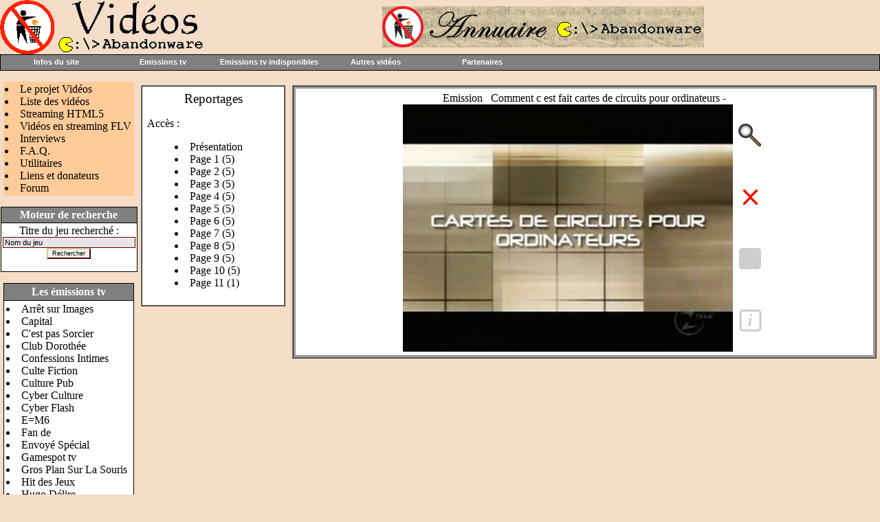

--- FILE ---
content_type: text/html; charset=UTF-8
request_url: https://abandonware-videos.org/affiche_vid.php?vid=12&num=748
body_size: 4781
content:
<html>
<head>
<meta http-equiv="Content-Type" content="text/html; charset=UTC-8">
<title>Le site des anciennes émissions tv - www.abandonware-videos.org</title>
<meta name="Description" content="Vous découvrirez ou redécouvrirez des anciennes émissions télé consacrées aux jeux vidéo et à l'informatique.">
<meta name="Keywords" content="videos, emissions, abandonware, tele, oldies, jeux, video, informatique">
<meta name="robots" content="index,follow, ALL">
<meta NAME="author" CONTENT="Fredo_L">
<meta HTTP-EQUIV="Reply-to" CONTENT="fred@lankhor.net">
<META http-equiv="content-language" content="fr">
<META name="identifier-url" content="https://www.abandonware-videos.org">
<META NAME="owner" content="Fredo_L">
<link REL="SHORTCUT ICON" HREF="/images/favicon.ico">
<link href="../lib/default.css" rel="stylesheet" type="text/css">
<LINK href="../lib/menu/menu.css" type="text/css" rel="stylesheet">
<SCRIPT language=javascript src="../lib/menu/menu.js" type=text/javascript></SCRIPT>

<!-- flux rss -->
<link rel="alternate" type="application/rss+xml" title="News en RSS" href="https://www.abandonware.org/rss.php?site=videos&info=news&feed=rss"/>
<link rel="alternate" type="application/rss+xml" title="News en ATOM" href="https://www.abandonware.org/rss.php?site=videos&info=news&feed=atom"/>
<link rel="alternate" type="application/rss+xml" title="Commentaires en RSS" href="https://www.abandonware.org/rss.php?site=videos&info=comments&feed=rss"/>
<link rel="alternate" type="application/rss+xml" title="Commentaires en ATOM" href="https://www.abandonware.org/rss.php?site=videos&info=comments&feed=atom"/>


</head>

<body bgcolor="#F6DDC7" text="#000000" leftmargin="0" topmargin="0" marginwidth="0" marginheight="0">
<table width="100%" height="100%" border="0" cellpadding="0" cellspacing="0">
  <tr>
    <td valign="top">
<table width="100%" border="0" cellspacing="0" cellpadding="0">
        <tr bgcolor="#F6DDC7"> 
          
        <td width="300"><a href="../index.php" title="Retour à l'accueil du site"><img src="../images/titre_videos.gif" width="300" height="79"></a></td>



















        <td width="100%"> 
          <!--Publicite  -->
          <center>


<a href="https://www.abandonware.org" target="_blank"><img
src="/images_liens/banniere-annuaire.png" alt="abandonware.org"
border="0" width="468" height="60"></a>            </center>
            <!--Publicite fin -->
          </td>
        </tr>
      </table>


          






<table width="100%" border="0" cellspacing="1" cellpadding="0" bgcolor="#000000">
<tr> 
<td bgcolor="#808080" height="22">
</td>
</tr>
</table>


<div id="conteneurmenu"><script language="JavaScript" type="text/javascript">preChargement();</script>
<!--------------------------------------------->
<P class=menu2 id=menu1 onmouseover="MontrerMenu('ssmenu1');" 
onmouseout=CacherDelai();><A onfocus="MontrerMenu('ssmenu1');">Infos du site</A></P>
<UL class=ssmenu id=ssmenu1 onblur=CacherDelai(); onmouseover=AnnulerCacher(); 
onfocus=AnnulerCacher(); onmouseout=CacherDelai();>

<LI><A href="../index.php" title="Retour à l'accueil du site"><IMG src="../lib/menu/accueil.gif" align=absMiddle>&nbsp;Accueil</A> 
<LI><A  href="../projet.php" title="Explication sur les raisons qui ont poussé à la création de ce site"><IMG src="../lib/menu/vide.gif" align=absMiddle>&nbsp;Projet Vidéos</A> 
<LI><A  href="../liste.php" title="Pour voir rapidement toutes les vidéos disponibles sur le site"><IMG src="../lib/menu/vide.gif" align=absMiddle>&nbsp;Liste des vidéos</A>
<LI><A  href="../streaminghtml5.php" title="Visionner les videos en streaming HTML5"><IMG src="../lib/menu/html5playericon.jpg" align=absMiddle>&nbsp;Vidéos en streaming HTML5<IMG src="../lib/menu/vide.gif" align=absMiddle></A>
<LI><A  href="../streamingflv.php" title="Visionner les videos en streaming Flash"><IMG src="../lib/menu/flvplayericon.gif" align=absMiddle>&nbsp;Vidéos en streaming FLV<IMG src="../lib/menu/vide.gif" align=absMiddle></A>
<LI><A  href="../interviews.php" title="Pour voir les interviews du site"><IMG src="../lib/menu/vide.gif" align=absMiddle>&nbsp;Interviews</A> 
<LI><A  href="../faq.php" title="Si vous vous posez des questions, lisez cette page"><IMG src="../lib/menu/faq.gif" align=absMiddle>&nbsp;FAQ</A> 
<LI><A  href="../utilitaires.php" title="Tout les outils nécessaires"><IMG src="../lib/menu/vide.gif" align=absMiddle>&nbsp;Utilitaires</A> 
<LI><A  href="../liens.php" title="Voir la page des liens"><IMG src="../lib/menu/vide.gif" align=absMiddle>&nbsp;Liens et donateurs</A> 
<LI><A  href="https://forum.abandonware.org" title="Aller sur le forum"><IMG src="../lib/menu/forum.gif" align=absMiddle>&nbsp;Forum</A> 
<LI><A  href="../historique.php" title="Pour connaître l'histoire du site et ses évolutions importantes"><IMG src="../lib/menu/vide.gif" align=absMiddle>&nbsp;Historique</A>
<LI><A  href="../recherche.php" title="Moteur de recherche"><IMG src="../lib/menu/vide.gif" align=absMiddle>&nbsp;Moteur de recherche</A>
<LI><A  href="../mentions.php" title="Nous contacter"><IMG src="../lib/menu/email.gif" align=absMiddle>&nbsp;Nous contacter</A>
</LI></UL>
<!--------------------------------------------->
<P class=menu2 id=menu2 onmouseover="MontrerMenu('ssmenu2');" 
onmouseout=CacherDelai();><A onfocus="MontrerMenu('ssmenu2');">Emissions tv</A> </P>
<UL class=ssmenu id=ssmenu2 onblur=CacherDelai(); onmouseover=AnnulerCacher(); 
onfocus=AnnulerCacher(); onmouseout=CacherDelai();>
<LI><A  href="../affiche_vid.php?vid=9" ><IMG src="../lib/menu/vide.gif" align=absMiddle>&nbsp;Club Dorothée</A> 
<LI><A  href="../affiche_vid.php?vid=1" ><IMG src="../lib/menu/vide.gif" align=absMiddle>&nbsp;Cyber Culture</A> 
<LI><A  href="../affiche_vid.php?vid=2" ><IMG src="../lib/menu/vide.gif" align=absMiddle>&nbsp;Cyber Flash</A> 
<LI><A  href="../affiche_vid.php?vid=38" ><IMG src="../lib/menu/vide.gif" align=absMiddle>&nbsp;E=M6</A> 
<LI><A  href="../affiche_vid.php?vid=48" ><IMG src="../lib/menu/vide.gif" align=absMiddle>&nbsp;Fan de</A> 
<LI><A  href="../affiche_vid.php?vid=36" ><IMG src="../lib/menu/vide.gif" align=absMiddle>&nbsp;Gamespot tv</A> 
<LI><A  href="../affiche_vid.php?vid=18" ><IMG src="../lib/menu/vide.gif" align=absMiddle>&nbsp;Gros Plan Sur La Souris</A> 
<LI><A  href="../affiche_vid.php?vid=33" ><IMG src="../lib/menu/vide.gif" align=absMiddle>&nbsp;Hit des Jeux</A> 
<LI><A  href="../affiche_vid.php?vid=3" ><IMG src="../lib/menu/vide.gif" align=absMiddle>&nbsp;Hugo Délire</A> 
<LI><A  href="../affiche_vid.php?vid=32" ><IMG src="../lib/menu/vide.gif" align=absMiddle>&nbsp;Imagina</A> 
<LI><A  href="../affiche_vid.php?vid=20" ><IMG src="../lib/menu/vide.gif" align=absMiddle>&nbsp;L'Ecran Micro</A> 
<LI><A  href="../affiche_vid.php?vid=4" ><IMG src="../lib/menu/vide.gif" align=absMiddle>&nbsp;La Nuit Cyber</A> 
<LI><A  href="../affiche_vid.php?vid=19" ><IMG src="../lib/menu/vide.gif" align=absMiddle>&nbsp;La Nuit des Jeux Vidéo</A> 
<LI><A  href="../affiche_vid.php?vid=40" ><IMG src="../lib/menu/vide.gif" align=absMiddle>&nbsp;Le chevalier du labyrinthe</A> 
<LI><A  href="../affiche_vid.php?vid=17" ><IMG src="../lib/menu/vide.gif" align=absMiddle>&nbsp;Les Chroniques Terriennes</A> 
<LI><A  href="../affiche_vid.php?vid=35" ><IMG src="../lib/menu/vide.gif" align=absMiddle>&nbsp;Les Mains Magiciennes</A> 
<LI><A  href="../affiche_vid.php?vid=53" ><IMG src="../lib/menu/vide.gif" align=absMiddle>&nbsp;Level One</A> 
<LI><A  href="../affiche_vid.php?vid=21" ><IMG src="../lib/menu/vide.gif" align=absMiddle>&nbsp;Luna Park</A> 
<LI><A  href="../affiche_vid.php?vid=5" ><IMG src="../lib/menu/vide.gif" align=absMiddle>&nbsp;L'oeil du cyclone</A> 
<LI><A  href="../affiche_vid.php?vid=26" ><IMG src="../lib/menu/vide.gif" align=absMiddle>&nbsp;Mediaventures</A> 
<LI><A  href="../affiche_vid.php?vid=10" ><IMG src="../lib/menu/vide.gif" align=absMiddle>&nbsp;MEGA 6</A> 
<LI><A  href="../affiche_vid.php?vid=15" ><IMG src="../lib/menu/vide.gif" align=absMiddle>&nbsp;Mini-journal de P. Drevet</A> 
<LI><A  href="../affiche_vid.php?vid=14" ><IMG src="../lib/menu/vide.gif" align=absMiddle>&nbsp;Micro Kid</A> 
<LI><A  href="../affiche_vid.php?vid=6" ><IMG src="../lib/menu/vide.gif" align=absMiddle>&nbsp;Micro Kid's</A> 
<LI><A  href="../affiche_vid.php?vid=13" ><IMG src="../lib/menu/vide.gif" align=absMiddle>&nbsp;Microludic</A> 
<LI><A  href="../affiche_vid.php?vid=62" ><IMG src="../lib/menu/vide.gif" align=absMiddle>&nbsp;Next</A> 
<LI><A  href="../affiche_vid.php?vid=11" ><IMG src="../lib/menu/vide.gif" align=absMiddle>&nbsp;Pixi Foly</A> 
<LI><A  href="../affiche_vid.php?vid=47" ><IMG src="../lib/menu/vide.gif" align=absMiddle>&nbsp;Player One</A> 
<LI><A  href="../affiche_vid.php?vid=31" ><IMG src="../lib/menu/vide.gif" align=absMiddle>&nbsp;Stip-Tease</A> 
<LI><A  href="../affiche_vid.php?vid=23" ><IMG src="../lib/menu/vide.gif" align=absMiddle>&nbsp;TELEVISATOR 2</A> 
<LI><A  href="../affiche_vid.php?vid=25" ><IMG src="../lib/menu/vide.gif" align=absMiddle>&nbsp;Temps X</A> 
<LI><A  href="../affiche_vid.php?vid=16" ><IMG src="../lib/menu/vide.gif" align=absMiddle>&nbsp;Tify... raconte moi une puce<IMG src="../lib/menu/vide.gif" align=absMiddle></A> 
</LI></UL>
<!--------------------------------------------->
<P class=menu2 id=menu3 onmouseover="MontrerMenu('ssmenu3');" 
onmouseout=CacherDelai();><A onfocus="MontrerMenu('ssmenu3');">Emissions tv indisponibles</A> </P>
<UL class=ssmenu id=ssmenu3 onblur=CacherDelai(); onmouseover=AnnulerCacher(); 
onfocus=AnnulerCacher(); onmouseout=CacherDelai();>
<LI><A  href="../affiche_vid.php?vid=50" ><IMG src="../lib/menu/vide.gif" align=absMiddle>&nbsp;Arrêt sur Images</A> 
<LI><A  href="../affiche_vid.php?vid=43" ><IMG src="../lib/menu/vide.gif" align=absMiddle>&nbsp;Capital</A> 
<LI><A  href="../affiche_vid.php?vid=46" ><IMG src="../lib/menu/vide.gif" align=absMiddle>&nbsp;C'est pas Sorcier</A> 
<LI><A  href="../affiche_vid.php?vid=42" ><IMG src="../lib/menu/vide.gif" align=absMiddle>&nbsp;Confessions Intimes</A> 
<LI><A  href="../affiche_vid.php?vid=57" ><IMG src="../lib/menu/vide.gif" align=absMiddle>&nbsp;Culte Fiction</A> 
<LI><A  href="../affiche_vid.php?vid=58" ><IMG src="../lib/menu/vide.gif" align=absMiddle>&nbsp;Culture Pub</A> 
<LI><A  href="../affiche_vid.php?vid=44" ><IMG src="../lib/menu/vide.gif" align=absMiddle>&nbsp;Envoyé Spécial</A> 
<LI><A  href="../affiche_vid.php?vid=49" ><IMG src="../lib/menu/vide.gif" align=absMiddle>&nbsp;Les poules ont des dents<IMG src="../lib/menu/vide.gif" align=absMiddle></A> 
<LI><A  href="../affiche_vid.php?vid=60" ><IMG src="../lib/menu/vide.gif" align=absMiddle>&nbsp;Micro Défi</A> 
<LI><A  href="../affiche_vid.php?vid=59" ><IMG src="../lib/menu/vide.gif" align=absMiddle>&nbsp;Moi je</A> 
<LI><A  href="../affiche_vid.php?vid=56" ><IMG src="../lib/menu/vide.gif" align=absMiddle>&nbsp;Retro Game One</A> 
<LI><A  href="../affiche_vid.php?vid=41" ><IMG src="../lib/menu/vide.gif" align=absMiddle>&nbsp;Zone Interdite</A> 
</LI></UL>
<!--------------------------------------------->
<P class=menu2 id=menu4 onmouseover="MontrerMenu('ssmenu4');" 
onmouseout=CacherDelai();><A onfocus="MontrerMenu('ssmenu4');">Autres vidéos</A> </P>
<UL class=ssmenu id=ssmenu4 onblur=CacherDelai(); onmouseover=AnnulerCacher(); 
onfocus=AnnulerCacher(); onmouseout=CacherDelai();>
<LI><A  href="../affiche_vid.php?vid=28" ><IMG src="../lib/menu/vide.gif" align=absMiddle>&nbsp;Amiga Museum DVD</A> 
<LI><A  href="../affiche_vid.php?vid=30" ><IMG src="../lib/menu/vide.gif" align=absMiddle>&nbsp;Liveman : Bioman 3</A> 
<LI><A  href="../affiche_vid.php?vid=55" ><IMG src="../lib/menu/vide.gif" align=absMiddle>&nbsp;CLYDE<IMG src="../lib/menu/vide.gif" align=absMiddle></A> 
<LI><A  href="../affiche_vid.php?vid=54" ><IMG src="../lib/menu/vide.gif" align=absMiddle>&nbsp;Ordy Et Les Grandes Découvertes<IMG src="../lib/menu/vide.gif" align=absMiddle></A> 
<LI><A  href="../affiche_vid.php?vid=22" ><IMG src="../lib/menu/vide.gif" align=absMiddle>&nbsp;Making of</A> 
<LI><A  href="../affiche_vid.php?vid=7" ><IMG src="../lib/menu/vide.gif" align=absMiddle>&nbsp;Publicités tv</A> 
<LI><A  href="../affiche_vid.php?vid=8" ><IMG src="../lib/menu/vide.gif" align=absMiddle>&nbsp;Cassettes VHS de promo</A> 
<LI><A  href="../affiche_vid.php?vid=12" ><IMG src="../lib/menu/vide.gif" align=absMiddle>&nbsp;Reportages tv</A> 
<LI><A  href="../affiche_vid.php?vid=34" ><IMG src="../lib/menu/vide.gif" align=absMiddle>&nbsp;Clips</A> 
<LI><A  href="../affiche_vid.php?vid=37" ><IMG src="../lib/menu/vide.gif" align=absMiddle>&nbsp;Inclassables</A> 
<LI><A  href="../affiche_vid.php?vid=45" ><IMG src="../lib/menu/vide.gif" align=absMiddle>&nbsp;Boule de Feu TV</A> 
<LI><A  href="../affiche_vid.php?vid=52" ><IMG src="../lib/menu/vide.gif" align=absMiddle>&nbsp;Fragments de press retro</A> 
<LI><A  href="../affiche_vid.php?vid=27" ><IMG src="../lib/menu/vide.gif" align=absMiddle>&nbsp;Games Child</A> 
<LI><A  href="../affiche_vid.php?vid=29" ><IMG src="../lib/menu/vide.gif" align=absMiddle>&nbsp;MEGATEST.FR</A> 
<LI><A  href="../affiche_vid.php?vid=51" ><IMG src="../lib/menu/vide.gif" align=absMiddle>&nbsp;Retroviseur-tv</A> 
<LI><A  href="../affiche_vid.php?vid=61" ><IMG src="../lib/menu/vide.gif" align=absMiddle>&nbsp;Retrotaku</A> 
<LI><A  href="../affiche_vid.php?vid=24" ><IMG src="../lib/menu/vide.gif" align=absMiddle>&nbsp;Retrovision</A> 
<LI><A  href="../affiche_vid.php?vid=39" ><IMG src="../lib/menu/vide.gif" align=absMiddle>&nbsp;Retro Game Test</A> 
</LI></UL>
<!--------------------------------------------->
<P class=menu2 id=menu5 onmouseover="MontrerMenu('ssmenu5');" 
onmouseout=CacherDelai();><A onfocus="MontrerMenu('ssmenu5');">Partenaires</A> </P>
<UL class=ssmenu id=ssmenu5 onblur=CacherDelai(); onmouseover=AnnulerCacher(); 
onfocus=AnnulerCacher(); onmouseout=CacherDelai();>
  <LI><A   href="https://www.abandonware-definition.org" 
  target=_blank title="Définition de l'abandonware">&nbsp;Abandonware Définition</A> 
  <LI><A   href="https://www.abandonware-magazines.org" 
  target=_blank title="Site sur les anciens magazines de jeux vidéo">&nbsp;Abandonware Magazines</A> 
  <LI><A   href="https://www.lankhor.net" 
  target=_blank title="Le site de référence des jeux Lankhor">&nbsp;Lankhor.net</A> 
  <LI><A   href="https://www.abandonware.org" 
  target=_blank title="Annuaire des meilleurs sites abandonware">&nbsp;Portail / Annuaire abandonware<IMG src="../lib/menu/vide.gif" align=absMiddle></A> 
</LI></UL>
<!--------------------------------------------->
</DIV>
<DIV id=texte></DIV>
<SCRIPT language=Javascript 
type=text/javascript>
marge_en_haut_de_page = 0;
Chargement();</SCRIPT>

<p>

<table width="100%" border="0" cellspacing="0" cellpadding="0">
<tr>

<!-- Colonne de gauche -->
<td width="200" valign="top" align="middle">

<TABLE cellSpacing="0" cellPadding="2" width="95%" bgColor="#000000" border="0" bordercolor="#999999" style="border:1;border-style:dashed;" align="center">
<tr> 
<td bgColor="#FFCC99">
<LI><a href="../projet.php" title="Explications sur le site">Le projet Vidéos</a></LI>
<LI><a href="../liste.php" title="Voir la liste des vidéos disponibles">Liste des vidéos</a></LI>
<LI><A  href="../streaminghtml5.php" title="Voir les videos en streaming HTML5">Streaming HTML5</A></LI>
<LI><A  href="../streamingflv.php" title="Voir les videos en streaming">Vidéos en streaming FLV</A></LI>
<LI><a href="../interviews.php" title="Voir les interviews">Interviews</a></LI>
<LI><a href="../faq.php" title="Lire la FAQ du site">F.A.Q.</a></LI>
<LI><a href="../utilitaires.php" title="Plein de choses utiles">Utilitaires</a></LI>
<LI><a href="../liens.php" title="Voir la page des liens">Liens et donateurs</a></LI>
<LI><a href="https://forum.abandonware.org" title="Aller sur le forum">Forum</a></LI>
</td>
</tr>
</table>

<p>

<TABLE cellSpacing="1" cellPadding="2" width="95%" bgColor="#000000" border="0" bordercolor="#999999">
<tr>
<td bgcolor="#808080" align="center"><font color="#ffffff"><b>Moteur de recherche</b></font>
</TD>
</TR>
<tr>
<td bgcolor="#FFFFFF">

<form action="recherche.php" method="post" name="recherche">
<div align="center">Titre du jeu recherché : <br>

<input type="text" name="titre_jeu" size=30 maxlength=50 value="Nom du jeu" style="BACKGROUND-COLOR: #e6e6e6; BORDER-BOTTOM: #660000 1px solid; BORDER-LEFT: #660000 1px solid; BORDER-RIGHT: #660000 1px solid; BORDER-TOP: #660000 1px solid; FONT-SIZE: 8pt">
<input type="hidden" name="etape" value="etape recherche">
<input type="submit" value="Rechercher" size = "11" name="submit" style="BACKGROUND-COLOR: ##E2C688; BORDER-BOTTOM: #660000 2px solid; BORDER-LEFT: #E2C699 2px solid; BORDER-RIGHT: #660000 2px solid; BORDER-TOP: #E2C699 2px solid; FONT-SIZE: 7pt">

</div>
</form>

</TD>
</TR>
</table>


<p>

<TABLE cellSpacing="1" cellPadding="3" width="95%" bgColor="#000000" border="0" bordercolor="#999999">
<tr>
<td bgcolor="#808080" align="center"><font color="#ffffff"><b>Les émissions tv</b></font></TD>
</TR>
<tr>
<td bgcolor="#FFFFFF">
                          <LI><a href="../affiche_vid.php?vid=50">Arrêt sur Images</a></LI> 
                          <LI><a href="../affiche_vid.php?vid=43">Capital</a></LI> 
                          <LI><a href="../affiche_vid.php?vid=46">C'est pas Sorcier</a></LI> 
                          <LI><a href="../affiche_vid.php?vid=9">Club Dorothée</a></LI> 
                          <LI><a href="../affiche_vid.php?vid=42">Confessions Intimes</a></LI> 
                          <LI><a href="../affiche_vid.php?vid=57">Culte Fiction</a></LI> 
                          <LI><a href="../affiche_vid.php?vid=58">Culture Pub</a></LI> 
                          <LI><a href="../affiche_vid.php?vid=1">Cyber Culture</a></LI> 
                          <LI><a href="../affiche_vid.php?vid=2">Cyber Flash</a></LI> 
                          <LI><a  href="../affiche_vid.php?vid=38" >E=M6</A> 
                          <LI><a  href="../affiche_vid.php?vid=48" >Fan de</A> 
                          <LI><a  href="../affiche_vid.php?vid=44" >Envoyé Spécial</A> 
                          <LI><a  href="../affiche_vid.php?vid=36" >Gamespot tv</A> 
                          <LI><a  href="../affiche_vid.php?vid=18" >Gros Plan Sur La Souris</A> 
                          <LI><a href="../affiche_vid.php?vid=33">Hit des Jeux</a></LI> 
                          <LI><a href="../affiche_vid.php?vid=3">Hugo Délire</a></LI> 
                          <LI><a href="../affiche_vid.php?vid=32">Imagina</a></LI> 
                          <LI><a href="../affiche_vid.php?vid=20">L'Ecran Micro</a></LI> 
                          <LI><a href="../affiche_vid.php?vid=4">La Nuit Cyber</a></LI> 
                          <LI><a href="../affiche_vid.php?vid=19">La Nuit des Jeux Vidéo</a></LI> 
                          <LI><a href="../affiche_vid.php?vid=40">Le chevalier du labyrinthe</a></LI> 
                          <LI><a href="../affiche_vid.php?vid=17">Les Chroniques Terriennes</a></LI> 
                          <LI><a href="../affiche_vid.php?vid=35">Les Mains Magiciennes</a></LI> 
                          <LI><a href="../affiche_vid.php?vid=49">Les poules ont des dents</a></LI> 
                          <LI><a href="../affiche_vid.php?vid=5">L'oeil du cyclone</a></LI> 
                          <LI><a href="../affiche_vid.php?vid=53">Level One</a></LI> 
                          <LI><a href="../affiche_vid.php?vid=21">Luna Park</a></LI> 
                          <LI><a href="../affiche_vid.php?vid=26">Mediaventures</a></LI> 
                          <LI><a href="../affiche_vid.php?vid=10">MEGA 6</a></LI> 
                          <LI><a href="../affiche_vid.php?vid=15">Mini-journal de P. Drevet</a></LI> 
                          <LI><a href="../affiche_vid.php?vid=60">Micro Défi</a></LI> 
                          <LI><a href="../affiche_vid.php?vid=14">Micro Kid</a></LI> 
                          <LI><a href="../affiche_vid.php?vid=6">Micro Kid's</a></LI> 
                          <LI><a href="../affiche_vid.php?vid=13">Microludic</a></LI> 
                          <LI><a href="../affiche_vid.php?vid=59">Moi je</a></LI> 
                          <LI><a href="../affiche_vid.php?vid=62">Next</a></LI> 
                          <LI><a href="../affiche_vid.php?vid=11">Pixi Foly</a></LI> 
                          <LI><a href="../affiche_vid.php?vid=47">Player One</a></LI> 
                          <LI><a href="../affiche_vid.php?vid=56">Retro Game One</a></LI> 
                          <LI><a href="../affiche_vid.php?vid=31">Strip-Tease</a></LI> 
                          <LI><a href="../affiche_vid.php?vid=23">TELEVISATOR 2</a></LI> 
                          <LI><a href="../affiche_vid.php?vid=25">Temps X</a></LI> 
                          <LI><a href="../affiche_vid.php?vid=16">Tify raconte moi une puce</a></LI> 
                          <LI><a href="../affiche_vid.php?vid=41">Zone Interdite</a></LI> 
</TD>
</TR>
</table>

<p>

<TABLE cellSpacing="1" cellPadding="3" width="95%" bgColor="#000000" border="0" bordercolor="#999999">
<tr>
<td bgcolor="#808080" align="center"><font color="#ffffff"><b>Les autres vidéos</b></font></TD>
</TR>
<tr>
<td bgcolor="#FFFFFF">
                          <LI><a href="../affiche_vid.php?vid=28">Amiga Museum DVD</a></LI> 
                          <LI><a href="../affiche_vid.php?vid=30">Liveman : Bioman 3</a></LI> 
                          <LI><a href="../affiche_vid.php?vid=54">Ordy Et Les Grandes Découvertes</a></LI> 
                          <LI><a href="../affiche_vid.php?vid=55">CLYDE</a></LI> 
                          <LI><a href="../affiche_vid.php?vid=22">Making of</a></LI> 
                          <LI><a href="../affiche_vid.php?vid=7">Publicités tv</a></LI> 
                          <LI><a href="../affiche_vid.php?vid=8">Cassettes VHS de promo</a></LI>
                          <LI><a href="../affiche_vid.php?vid=12">Reportages tv</a></LI>
                          <LI><a href="../affiche_vid.php?vid=34">Clips</a></LI>
                          <LI><a href="../affiche_vid.php?vid=37">Inclassables</a></LI>
                          <LI><a href="../affiche_vid.php?vid=45">Boule de Feu TV</a></LI>
                          <LI><a href="../affiche_vid.php?vid=52">Fragments de press retro</a></LI>
                          <LI><a href="../affiche_vid.php?vid=27">Games Child</a></LI>
                          <LI><a href="../affiche_vid.php?vid=29">MEGATEST.FR</a></LI>
                          <LI><a href="../affiche_vid.php?vid=61">Retrotaku</a></LI>
                          <LI><a href="../affiche_vid.php?vid=51">Retroviseur-tv</a></LI>
                          <LI><a href="../affiche_vid.php?vid=24">Retrovision</a></LI>
                          <LI><a href="../affiche_vid.php?vid=39">Retro Game Test</a></LI>
</TD>
</TR>
</table>



</td>
<!-- Colonne de gauche -->


<!-- Colonne de droite -->
<td valign="top" align="middle">


<!-- Les mags -->


<table width="100%"  cellspacing="0" cellpadding="5">
<tr> 

<td width="210" valign="top">
<table width="100%" height="100%"  cellpadding="7" cellspacing="0" border=\"1\">
<tr> 
<td  bgcolor="#ffffff">

<center><big>Reportages</big></center><p>Accès :
<blockquote>
<LI><a href="?vid=12&page=presentation">Présentation</a></LI>
<LI><a href="?vid=12&page=1"> Page 1 (5)</a></LI>
<LI><a href="?vid=12&page=2"> Page 2 (5)</a></LI>
<LI><a href="?vid=12&page=3"> Page 3 (5)</a></LI>
<LI><a href="?vid=12&page=4"> Page 4 (5)</a></LI>
<LI><a href="?vid=12&page=5"> Page 5 (5)</a></LI>
<LI><a href="?vid=12&page=6"> Page 6 (5)</a></LI>
<LI><a href="?vid=12&page=7"> Page 7 (5)</a></LI>
<LI><a href="?vid=12&page=8"> Page 8 (5)</a></LI>
<LI><a href="?vid=12&page=9"> Page 9 (5)</a></LI>
<LI><a href="?vid=12&page=10"> Page 10 (5)</a></LI>
<LI><a href="?vid=12&page=11"> Page 11 (1)</a></LI>
</blockquote>
</td>
</tr>
</table>


</td>

<td valign="top"> 


<table width="100%" cellpadding="0" cellspacing="0" border="1" align="center">
<tr>
<td width="100%">


<table width="100%" cellpadding="5" cellspacing="0" bordercolor="#999999" align="center">
<tr> 
<td width="100%"  bgcolor="#ffffff" align="center">

<div align="center">Emission &nbsp; Comment c est fait cartes de circuits pour ordinateurs - <br>

<table border="0" cellpadding="0" cellspacing="0" width="530" align="center">

<tr>
<td width="485" rowspan="5" align="center">
<a href="affiche_vid.php?vid=12&num=748&images=oui" title="Voir d'autres images de la vidéo"><img src="images_videos/Reportages/reportages_commentcestfaitcartesdecircuitspourordinateurs-1.jpg" width="480"></a></td>
<td width="55" height="40" align="center">

<a href="affiche_vid.php?vid=12&num=748&images=oui" title="Voir d'autres images de la vidéo">
<img src="images/loupe_on.png"  width="40">
</a>

</td>
</tr>

<tr>
<td width="55" height="40" align="center">

<img src="images/croix.gif" title="Vidéo numérisée mais interdite de téléchargement sur le site">

</td>
</tr>

<tr>
<td width="55" height="40" align="center">

<img src="images/streaming_off.png" title="Pas de streaming de disponible">

</td>
</tr>

<tr>
<td width="55" height="40" align="center">

<img src="images/info_off.png" width="39" title="Aucune info relative à la vidéo">

</td>
</tr>
</table> 
</div>
</td>
</tr>
</table>
</td>
</tr>
</table>

</td>

</tr>
</table>



</td>
<!-- Colonne de droite -->

</TR>
</TABLE>

<p>

<table width="100%" border="0" cellspacing="0" cellpadding="0" bgcolor="#000000">
        <tr> 
          <td>
<small>
<font color="#FFFFFF">&nbsp; &copy; 2005-2023 
&nbsp; - &nbsp; 

 <a href="/mentions.php" class="menu"><b>Mentions 
            l&eacute;gales</b></a></font>
</font></small></td>
        </tr>
      </table>


</body>
</html>